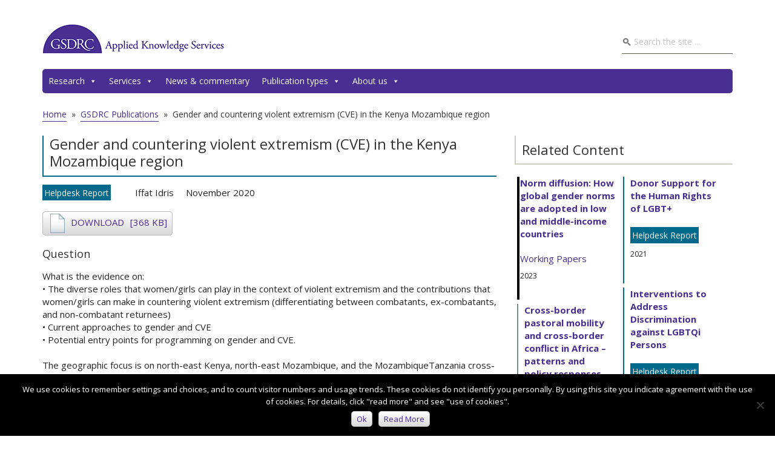

--- FILE ---
content_type: text/html; charset=UTF-8
request_url: https://gsdrc.org/publications/gender-and-countering-violent-extremism-cve-in-the-kenyamozambique-region/
body_size: 19007
content:
<!DOCTYPE html>
<html dir="ltr" lang="en-US" prefix="og: https://ogp.me/ns#">
<head >
<meta charset="UTF-8" />
<meta name="viewport" content="width=device-width, initial-scale=1" />
	<meta http-equiv="X-UA-Compatible" content="IE=edge">
	<title>Gender and countering violent extremism (CVE) in the Kenya Mozambique region - GSDRC</title>
	<style>img:is([sizes="auto" i], [sizes^="auto," i]) { contain-intrinsic-size: 3000px 1500px }</style>
	
		<!-- All in One SEO 4.9.3 - aioseo.com -->
	<meta name="description" content="This evidence synthesis drew on a mixture of academic and grey literature. While the literature on Kenyan women and Al-Shabaab was quite extensive (albeit with gaps, e.g. on returnees), nothing was found on women and Ansar al-Sunnah/violent extremist groups operating in northeastern Mozambique and the Mozambique-Tanzania cross-border region. This report should be read in conjunction" />
	<meta name="robots" content="max-image-preview:large" />
	<link rel="canonical" href="https://gsdrc.org/publications/gender-and-countering-violent-extremism-cve-in-the-kenyamozambique-region/" />
	<meta name="generator" content="All in One SEO (AIOSEO) 4.9.3" />
		<meta property="og:locale" content="en_US" />
		<meta property="og:site_name" content="GSDRC - Governance, social development, conflict and humanitarian knowledge services" />
		<meta property="og:type" content="article" />
		<meta property="og:title" content="Gender and countering violent extremism (CVE) in the Kenya Mozambique region - GSDRC" />
		<meta property="og:description" content="This evidence synthesis drew on a mixture of academic and grey literature. While the literature on Kenyan women and Al-Shabaab was quite extensive (albeit with gaps, e.g. on returnees), nothing was found on women and Ansar al-Sunnah/violent extremist groups operating in northeastern Mozambique and the Mozambique-Tanzania cross-border region. This report should be read in conjunction" />
		<meta property="og:url" content="https://gsdrc.org/publications/gender-and-countering-violent-extremism-cve-in-the-kenyamozambique-region/" />
		<meta property="article:published_time" content="2020-11-06T10:46:56+00:00" />
		<meta property="article:modified_time" content="2020-11-06T10:47:07+00:00" />
		<meta name="twitter:card" content="summary" />
		<meta name="twitter:title" content="Gender and countering violent extremism (CVE) in the Kenya Mozambique region - GSDRC" />
		<meta name="twitter:description" content="This evidence synthesis drew on a mixture of academic and grey literature. While the literature on Kenyan women and Al-Shabaab was quite extensive (albeit with gaps, e.g. on returnees), nothing was found on women and Ansar al-Sunnah/violent extremist groups operating in northeastern Mozambique and the Mozambique-Tanzania cross-border region. This report should be read in conjunction" />
		<script type="application/ld+json" class="aioseo-schema">
			{"@context":"https:\/\/schema.org","@graph":[{"@type":"BreadcrumbList","@id":"https:\/\/gsdrc.org\/publications\/gender-and-countering-violent-extremism-cve-in-the-kenyamozambique-region\/#breadcrumblist","itemListElement":[{"@type":"ListItem","@id":"https:\/\/gsdrc.org#listItem","position":1,"name":"Home","item":"https:\/\/gsdrc.org","nextItem":{"@type":"ListItem","@id":"https:\/\/gsdrc.org\/publications\/#listItem","name":"GSDRC Publications"}},{"@type":"ListItem","@id":"https:\/\/gsdrc.org\/publications\/#listItem","position":2,"name":"GSDRC Publications","item":"https:\/\/gsdrc.org\/publications\/","nextItem":{"@type":"ListItem","@id":"https:\/\/gsdrc.org\/category\/conflict\/#listItem","name":"Conflict"},"previousItem":{"@type":"ListItem","@id":"https:\/\/gsdrc.org#listItem","name":"Home"}},{"@type":"ListItem","@id":"https:\/\/gsdrc.org\/category\/conflict\/#listItem","position":3,"name":"Conflict","item":"https:\/\/gsdrc.org\/category\/conflict\/","nextItem":{"@type":"ListItem","@id":"https:\/\/gsdrc.org\/category\/conflict\/conflict-analysis\/#listItem","name":"Conflict analysis"},"previousItem":{"@type":"ListItem","@id":"https:\/\/gsdrc.org\/publications\/#listItem","name":"GSDRC Publications"}},{"@type":"ListItem","@id":"https:\/\/gsdrc.org\/category\/conflict\/conflict-analysis\/#listItem","position":4,"name":"Conflict analysis","item":"https:\/\/gsdrc.org\/category\/conflict\/conflict-analysis\/","nextItem":{"@type":"ListItem","@id":"https:\/\/gsdrc.org\/category\/conflict\/conflict-analysis\/radicalisation-violent-extremism\/#listItem","name":"Radicalisation &amp; violent extremism"},"previousItem":{"@type":"ListItem","@id":"https:\/\/gsdrc.org\/category\/conflict\/#listItem","name":"Conflict"}},{"@type":"ListItem","@id":"https:\/\/gsdrc.org\/category\/conflict\/conflict-analysis\/radicalisation-violent-extremism\/#listItem","position":5,"name":"Radicalisation &amp; violent extremism","item":"https:\/\/gsdrc.org\/category\/conflict\/conflict-analysis\/radicalisation-violent-extremism\/","nextItem":{"@type":"ListItem","@id":"https:\/\/gsdrc.org\/publications\/gender-and-countering-violent-extremism-cve-in-the-kenyamozambique-region\/#listItem","name":"Gender and countering violent extremism (CVE) in the Kenya Mozambique region"},"previousItem":{"@type":"ListItem","@id":"https:\/\/gsdrc.org\/category\/conflict\/conflict-analysis\/#listItem","name":"Conflict analysis"}},{"@type":"ListItem","@id":"https:\/\/gsdrc.org\/publications\/gender-and-countering-violent-extremism-cve-in-the-kenyamozambique-region\/#listItem","position":6,"name":"Gender and countering violent extremism (CVE) in the Kenya Mozambique region","previousItem":{"@type":"ListItem","@id":"https:\/\/gsdrc.org\/category\/conflict\/conflict-analysis\/radicalisation-violent-extremism\/#listItem","name":"Radicalisation &amp; violent extremism"}}]},{"@type":"Organization","@id":"https:\/\/gsdrc.org\/#organization","name":"GSDRC","description":"Governance, social development, conflict and humanitarian knowledge services","url":"https:\/\/gsdrc.org\/"},{"@type":"WebPage","@id":"https:\/\/gsdrc.org\/publications\/gender-and-countering-violent-extremism-cve-in-the-kenyamozambique-region\/#webpage","url":"https:\/\/gsdrc.org\/publications\/gender-and-countering-violent-extremism-cve-in-the-kenyamozambique-region\/","name":"Gender and countering violent extremism (CVE) in the Kenya Mozambique region - GSDRC","description":"This evidence synthesis drew on a mixture of academic and grey literature. While the literature on Kenyan women and Al-Shabaab was quite extensive (albeit with gaps, e.g. on returnees), nothing was found on women and Ansar al-Sunnah\/violent extremist groups operating in northeastern Mozambique and the Mozambique-Tanzania cross-border region. This report should be read in conjunction","inLanguage":"en-US","isPartOf":{"@id":"https:\/\/gsdrc.org\/#website"},"breadcrumb":{"@id":"https:\/\/gsdrc.org\/publications\/gender-and-countering-violent-extremism-cve-in-the-kenyamozambique-region\/#breadcrumblist"},"datePublished":"2020-11-06T10:46:56+00:00","dateModified":"2020-11-06T10:47:07+00:00"},{"@type":"WebSite","@id":"https:\/\/gsdrc.org\/#website","url":"https:\/\/gsdrc.org\/","name":"GSDRC","description":"Governance, social development, conflict and humanitarian knowledge services","inLanguage":"en-US","publisher":{"@id":"https:\/\/gsdrc.org\/#organization"}}]}
		</script>
		<!-- All in One SEO -->

<link rel='dns-prefetch' href='//fonts.googleapis.com' />
<link rel="alternate" type="application/rss+xml" title="GSDRC &raquo; Feed" href="https://gsdrc.org/feed/" />
		<!-- This site uses the Google Analytics by MonsterInsights plugin v9.11.1 - Using Analytics tracking - https://www.monsterinsights.com/ -->
							<script src="//www.googletagmanager.com/gtag/js?id=G-GCKPF1Q8G7"  data-cfasync="false" data-wpfc-render="false" type="text/javascript" async></script>
			<script data-cfasync="false" data-wpfc-render="false" type="text/javascript">
				var mi_version = '9.11.1';
				var mi_track_user = true;
				var mi_no_track_reason = '';
								var MonsterInsightsDefaultLocations = {"page_location":"https:\/\/gsdrc.org\/publications\/gender-and-countering-violent-extremism-cve-in-the-kenyamozambique-region\/"};
								if ( typeof MonsterInsightsPrivacyGuardFilter === 'function' ) {
					var MonsterInsightsLocations = (typeof MonsterInsightsExcludeQuery === 'object') ? MonsterInsightsPrivacyGuardFilter( MonsterInsightsExcludeQuery ) : MonsterInsightsPrivacyGuardFilter( MonsterInsightsDefaultLocations );
				} else {
					var MonsterInsightsLocations = (typeof MonsterInsightsExcludeQuery === 'object') ? MonsterInsightsExcludeQuery : MonsterInsightsDefaultLocations;
				}

								var disableStrs = [
										'ga-disable-G-GCKPF1Q8G7',
									];

				/* Function to detect opted out users */
				function __gtagTrackerIsOptedOut() {
					for (var index = 0; index < disableStrs.length; index++) {
						if (document.cookie.indexOf(disableStrs[index] + '=true') > -1) {
							return true;
						}
					}

					return false;
				}

				/* Disable tracking if the opt-out cookie exists. */
				if (__gtagTrackerIsOptedOut()) {
					for (var index = 0; index < disableStrs.length; index++) {
						window[disableStrs[index]] = true;
					}
				}

				/* Opt-out function */
				function __gtagTrackerOptout() {
					for (var index = 0; index < disableStrs.length; index++) {
						document.cookie = disableStrs[index] + '=true; expires=Thu, 31 Dec 2099 23:59:59 UTC; path=/';
						window[disableStrs[index]] = true;
					}
				}

				if ('undefined' === typeof gaOptout) {
					function gaOptout() {
						__gtagTrackerOptout();
					}
				}
								window.dataLayer = window.dataLayer || [];

				window.MonsterInsightsDualTracker = {
					helpers: {},
					trackers: {},
				};
				if (mi_track_user) {
					function __gtagDataLayer() {
						dataLayer.push(arguments);
					}

					function __gtagTracker(type, name, parameters) {
						if (!parameters) {
							parameters = {};
						}

						if (parameters.send_to) {
							__gtagDataLayer.apply(null, arguments);
							return;
						}

						if (type === 'event') {
														parameters.send_to = monsterinsights_frontend.v4_id;
							var hookName = name;
							if (typeof parameters['event_category'] !== 'undefined') {
								hookName = parameters['event_category'] + ':' + name;
							}

							if (typeof MonsterInsightsDualTracker.trackers[hookName] !== 'undefined') {
								MonsterInsightsDualTracker.trackers[hookName](parameters);
							} else {
								__gtagDataLayer('event', name, parameters);
							}
							
						} else {
							__gtagDataLayer.apply(null, arguments);
						}
					}

					__gtagTracker('js', new Date());
					__gtagTracker('set', {
						'developer_id.dZGIzZG': true,
											});
					if ( MonsterInsightsLocations.page_location ) {
						__gtagTracker('set', MonsterInsightsLocations);
					}
										__gtagTracker('config', 'G-GCKPF1Q8G7', {"forceSSL":"true","anonymize_ip":"true"} );
										window.gtag = __gtagTracker;										(function () {
						/* https://developers.google.com/analytics/devguides/collection/analyticsjs/ */
						/* ga and __gaTracker compatibility shim. */
						var noopfn = function () {
							return null;
						};
						var newtracker = function () {
							return new Tracker();
						};
						var Tracker = function () {
							return null;
						};
						var p = Tracker.prototype;
						p.get = noopfn;
						p.set = noopfn;
						p.send = function () {
							var args = Array.prototype.slice.call(arguments);
							args.unshift('send');
							__gaTracker.apply(null, args);
						};
						var __gaTracker = function () {
							var len = arguments.length;
							if (len === 0) {
								return;
							}
							var f = arguments[len - 1];
							if (typeof f !== 'object' || f === null || typeof f.hitCallback !== 'function') {
								if ('send' === arguments[0]) {
									var hitConverted, hitObject = false, action;
									if ('event' === arguments[1]) {
										if ('undefined' !== typeof arguments[3]) {
											hitObject = {
												'eventAction': arguments[3],
												'eventCategory': arguments[2],
												'eventLabel': arguments[4],
												'value': arguments[5] ? arguments[5] : 1,
											}
										}
									}
									if ('pageview' === arguments[1]) {
										if ('undefined' !== typeof arguments[2]) {
											hitObject = {
												'eventAction': 'page_view',
												'page_path': arguments[2],
											}
										}
									}
									if (typeof arguments[2] === 'object') {
										hitObject = arguments[2];
									}
									if (typeof arguments[5] === 'object') {
										Object.assign(hitObject, arguments[5]);
									}
									if ('undefined' !== typeof arguments[1].hitType) {
										hitObject = arguments[1];
										if ('pageview' === hitObject.hitType) {
											hitObject.eventAction = 'page_view';
										}
									}
									if (hitObject) {
										action = 'timing' === arguments[1].hitType ? 'timing_complete' : hitObject.eventAction;
										hitConverted = mapArgs(hitObject);
										__gtagTracker('event', action, hitConverted);
									}
								}
								return;
							}

							function mapArgs(args) {
								var arg, hit = {};
								var gaMap = {
									'eventCategory': 'event_category',
									'eventAction': 'event_action',
									'eventLabel': 'event_label',
									'eventValue': 'event_value',
									'nonInteraction': 'non_interaction',
									'timingCategory': 'event_category',
									'timingVar': 'name',
									'timingValue': 'value',
									'timingLabel': 'event_label',
									'page': 'page_path',
									'location': 'page_location',
									'title': 'page_title',
									'referrer' : 'page_referrer',
								};
								for (arg in args) {
																		if (!(!args.hasOwnProperty(arg) || !gaMap.hasOwnProperty(arg))) {
										hit[gaMap[arg]] = args[arg];
									} else {
										hit[arg] = args[arg];
									}
								}
								return hit;
							}

							try {
								f.hitCallback();
							} catch (ex) {
							}
						};
						__gaTracker.create = newtracker;
						__gaTracker.getByName = newtracker;
						__gaTracker.getAll = function () {
							return [];
						};
						__gaTracker.remove = noopfn;
						__gaTracker.loaded = true;
						window['__gaTracker'] = __gaTracker;
					})();
									} else {
										console.log("");
					(function () {
						function __gtagTracker() {
							return null;
						}

						window['__gtagTracker'] = __gtagTracker;
						window['gtag'] = __gtagTracker;
					})();
									}
			</script>
							<!-- / Google Analytics by MonsterInsights -->
		<script type="text/javascript">
/* <![CDATA[ */
window._wpemojiSettings = {"baseUrl":"https:\/\/s.w.org\/images\/core\/emoji\/16.0.1\/72x72\/","ext":".png","svgUrl":"https:\/\/s.w.org\/images\/core\/emoji\/16.0.1\/svg\/","svgExt":".svg","source":{"concatemoji":"https:\/\/gsdrc.org\/wp-includes\/js\/wp-emoji-release.min.js?ver=6.8.3"}};
/*! This file is auto-generated */
!function(s,n){var o,i,e;function c(e){try{var t={supportTests:e,timestamp:(new Date).valueOf()};sessionStorage.setItem(o,JSON.stringify(t))}catch(e){}}function p(e,t,n){e.clearRect(0,0,e.canvas.width,e.canvas.height),e.fillText(t,0,0);var t=new Uint32Array(e.getImageData(0,0,e.canvas.width,e.canvas.height).data),a=(e.clearRect(0,0,e.canvas.width,e.canvas.height),e.fillText(n,0,0),new Uint32Array(e.getImageData(0,0,e.canvas.width,e.canvas.height).data));return t.every(function(e,t){return e===a[t]})}function u(e,t){e.clearRect(0,0,e.canvas.width,e.canvas.height),e.fillText(t,0,0);for(var n=e.getImageData(16,16,1,1),a=0;a<n.data.length;a++)if(0!==n.data[a])return!1;return!0}function f(e,t,n,a){switch(t){case"flag":return n(e,"\ud83c\udff3\ufe0f\u200d\u26a7\ufe0f","\ud83c\udff3\ufe0f\u200b\u26a7\ufe0f")?!1:!n(e,"\ud83c\udde8\ud83c\uddf6","\ud83c\udde8\u200b\ud83c\uddf6")&&!n(e,"\ud83c\udff4\udb40\udc67\udb40\udc62\udb40\udc65\udb40\udc6e\udb40\udc67\udb40\udc7f","\ud83c\udff4\u200b\udb40\udc67\u200b\udb40\udc62\u200b\udb40\udc65\u200b\udb40\udc6e\u200b\udb40\udc67\u200b\udb40\udc7f");case"emoji":return!a(e,"\ud83e\udedf")}return!1}function g(e,t,n,a){var r="undefined"!=typeof WorkerGlobalScope&&self instanceof WorkerGlobalScope?new OffscreenCanvas(300,150):s.createElement("canvas"),o=r.getContext("2d",{willReadFrequently:!0}),i=(o.textBaseline="top",o.font="600 32px Arial",{});return e.forEach(function(e){i[e]=t(o,e,n,a)}),i}function t(e){var t=s.createElement("script");t.src=e,t.defer=!0,s.head.appendChild(t)}"undefined"!=typeof Promise&&(o="wpEmojiSettingsSupports",i=["flag","emoji"],n.supports={everything:!0,everythingExceptFlag:!0},e=new Promise(function(e){s.addEventListener("DOMContentLoaded",e,{once:!0})}),new Promise(function(t){var n=function(){try{var e=JSON.parse(sessionStorage.getItem(o));if("object"==typeof e&&"number"==typeof e.timestamp&&(new Date).valueOf()<e.timestamp+604800&&"object"==typeof e.supportTests)return e.supportTests}catch(e){}return null}();if(!n){if("undefined"!=typeof Worker&&"undefined"!=typeof OffscreenCanvas&&"undefined"!=typeof URL&&URL.createObjectURL&&"undefined"!=typeof Blob)try{var e="postMessage("+g.toString()+"("+[JSON.stringify(i),f.toString(),p.toString(),u.toString()].join(",")+"));",a=new Blob([e],{type:"text/javascript"}),r=new Worker(URL.createObjectURL(a),{name:"wpTestEmojiSupports"});return void(r.onmessage=function(e){c(n=e.data),r.terminate(),t(n)})}catch(e){}c(n=g(i,f,p,u))}t(n)}).then(function(e){for(var t in e)n.supports[t]=e[t],n.supports.everything=n.supports.everything&&n.supports[t],"flag"!==t&&(n.supports.everythingExceptFlag=n.supports.everythingExceptFlag&&n.supports[t]);n.supports.everythingExceptFlag=n.supports.everythingExceptFlag&&!n.supports.flag,n.DOMReady=!1,n.readyCallback=function(){n.DOMReady=!0}}).then(function(){return e}).then(function(){var e;n.supports.everything||(n.readyCallback(),(e=n.source||{}).concatemoji?t(e.concatemoji):e.wpemoji&&e.twemoji&&(t(e.twemoji),t(e.wpemoji)))}))}((window,document),window._wpemojiSettings);
/* ]]> */
</script>
<link rel='stylesheet' id='magazine-pro-theme-css' href='https://gsdrc.org/wp-content/themes/gsdrc/style.css?ver=3.1' type='text/css' media='all' />
<style id='wp-emoji-styles-inline-css' type='text/css'>

	img.wp-smiley, img.emoji {
		display: inline !important;
		border: none !important;
		box-shadow: none !important;
		height: 1em !important;
		width: 1em !important;
		margin: 0 0.07em !important;
		vertical-align: -0.1em !important;
		background: none !important;
		padding: 0 !important;
	}
</style>
<link rel='stylesheet' id='wp-block-library-css' href='https://gsdrc.org/wp-includes/css/dist/block-library/style.min.css?ver=6.8.3' type='text/css' media='all' />
<style id='classic-theme-styles-inline-css' type='text/css'>
/*! This file is auto-generated */
.wp-block-button__link{color:#fff;background-color:#32373c;border-radius:9999px;box-shadow:none;text-decoration:none;padding:calc(.667em + 2px) calc(1.333em + 2px);font-size:1.125em}.wp-block-file__button{background:#32373c;color:#fff;text-decoration:none}
</style>
<link rel='stylesheet' id='aioseo/css/src/vue/standalone/blocks/table-of-contents/global.scss-css' href='https://gsdrc.org/wp-content/plugins/all-in-one-seo-pack/dist/Lite/assets/css/table-of-contents/global.e90f6d47.css?ver=4.9.3' type='text/css' media='all' />
<style id='global-styles-inline-css' type='text/css'>
:root{--wp--preset--aspect-ratio--square: 1;--wp--preset--aspect-ratio--4-3: 4/3;--wp--preset--aspect-ratio--3-4: 3/4;--wp--preset--aspect-ratio--3-2: 3/2;--wp--preset--aspect-ratio--2-3: 2/3;--wp--preset--aspect-ratio--16-9: 16/9;--wp--preset--aspect-ratio--9-16: 9/16;--wp--preset--color--black: #000000;--wp--preset--color--cyan-bluish-gray: #abb8c3;--wp--preset--color--white: #ffffff;--wp--preset--color--pale-pink: #f78da7;--wp--preset--color--vivid-red: #cf2e2e;--wp--preset--color--luminous-vivid-orange: #ff6900;--wp--preset--color--luminous-vivid-amber: #fcb900;--wp--preset--color--light-green-cyan: #7bdcb5;--wp--preset--color--vivid-green-cyan: #00d084;--wp--preset--color--pale-cyan-blue: #8ed1fc;--wp--preset--color--vivid-cyan-blue: #0693e3;--wp--preset--color--vivid-purple: #9b51e0;--wp--preset--gradient--vivid-cyan-blue-to-vivid-purple: linear-gradient(135deg,rgba(6,147,227,1) 0%,rgb(155,81,224) 100%);--wp--preset--gradient--light-green-cyan-to-vivid-green-cyan: linear-gradient(135deg,rgb(122,220,180) 0%,rgb(0,208,130) 100%);--wp--preset--gradient--luminous-vivid-amber-to-luminous-vivid-orange: linear-gradient(135deg,rgba(252,185,0,1) 0%,rgba(255,105,0,1) 100%);--wp--preset--gradient--luminous-vivid-orange-to-vivid-red: linear-gradient(135deg,rgba(255,105,0,1) 0%,rgb(207,46,46) 100%);--wp--preset--gradient--very-light-gray-to-cyan-bluish-gray: linear-gradient(135deg,rgb(238,238,238) 0%,rgb(169,184,195) 100%);--wp--preset--gradient--cool-to-warm-spectrum: linear-gradient(135deg,rgb(74,234,220) 0%,rgb(151,120,209) 20%,rgb(207,42,186) 40%,rgb(238,44,130) 60%,rgb(251,105,98) 80%,rgb(254,248,76) 100%);--wp--preset--gradient--blush-light-purple: linear-gradient(135deg,rgb(255,206,236) 0%,rgb(152,150,240) 100%);--wp--preset--gradient--blush-bordeaux: linear-gradient(135deg,rgb(254,205,165) 0%,rgb(254,45,45) 50%,rgb(107,0,62) 100%);--wp--preset--gradient--luminous-dusk: linear-gradient(135deg,rgb(255,203,112) 0%,rgb(199,81,192) 50%,rgb(65,88,208) 100%);--wp--preset--gradient--pale-ocean: linear-gradient(135deg,rgb(255,245,203) 0%,rgb(182,227,212) 50%,rgb(51,167,181) 100%);--wp--preset--gradient--electric-grass: linear-gradient(135deg,rgb(202,248,128) 0%,rgb(113,206,126) 100%);--wp--preset--gradient--midnight: linear-gradient(135deg,rgb(2,3,129) 0%,rgb(40,116,252) 100%);--wp--preset--font-size--small: 13px;--wp--preset--font-size--medium: 20px;--wp--preset--font-size--large: 36px;--wp--preset--font-size--x-large: 42px;--wp--preset--spacing--20: 0.44rem;--wp--preset--spacing--30: 0.67rem;--wp--preset--spacing--40: 1rem;--wp--preset--spacing--50: 1.5rem;--wp--preset--spacing--60: 2.25rem;--wp--preset--spacing--70: 3.38rem;--wp--preset--spacing--80: 5.06rem;--wp--preset--shadow--natural: 6px 6px 9px rgba(0, 0, 0, 0.2);--wp--preset--shadow--deep: 12px 12px 50px rgba(0, 0, 0, 0.4);--wp--preset--shadow--sharp: 6px 6px 0px rgba(0, 0, 0, 0.2);--wp--preset--shadow--outlined: 6px 6px 0px -3px rgba(255, 255, 255, 1), 6px 6px rgba(0, 0, 0, 1);--wp--preset--shadow--crisp: 6px 6px 0px rgba(0, 0, 0, 1);}:where(.is-layout-flex){gap: 0.5em;}:where(.is-layout-grid){gap: 0.5em;}body .is-layout-flex{display: flex;}.is-layout-flex{flex-wrap: wrap;align-items: center;}.is-layout-flex > :is(*, div){margin: 0;}body .is-layout-grid{display: grid;}.is-layout-grid > :is(*, div){margin: 0;}:where(.wp-block-columns.is-layout-flex){gap: 2em;}:where(.wp-block-columns.is-layout-grid){gap: 2em;}:where(.wp-block-post-template.is-layout-flex){gap: 1.25em;}:where(.wp-block-post-template.is-layout-grid){gap: 1.25em;}.has-black-color{color: var(--wp--preset--color--black) !important;}.has-cyan-bluish-gray-color{color: var(--wp--preset--color--cyan-bluish-gray) !important;}.has-white-color{color: var(--wp--preset--color--white) !important;}.has-pale-pink-color{color: var(--wp--preset--color--pale-pink) !important;}.has-vivid-red-color{color: var(--wp--preset--color--vivid-red) !important;}.has-luminous-vivid-orange-color{color: var(--wp--preset--color--luminous-vivid-orange) !important;}.has-luminous-vivid-amber-color{color: var(--wp--preset--color--luminous-vivid-amber) !important;}.has-light-green-cyan-color{color: var(--wp--preset--color--light-green-cyan) !important;}.has-vivid-green-cyan-color{color: var(--wp--preset--color--vivid-green-cyan) !important;}.has-pale-cyan-blue-color{color: var(--wp--preset--color--pale-cyan-blue) !important;}.has-vivid-cyan-blue-color{color: var(--wp--preset--color--vivid-cyan-blue) !important;}.has-vivid-purple-color{color: var(--wp--preset--color--vivid-purple) !important;}.has-black-background-color{background-color: var(--wp--preset--color--black) !important;}.has-cyan-bluish-gray-background-color{background-color: var(--wp--preset--color--cyan-bluish-gray) !important;}.has-white-background-color{background-color: var(--wp--preset--color--white) !important;}.has-pale-pink-background-color{background-color: var(--wp--preset--color--pale-pink) !important;}.has-vivid-red-background-color{background-color: var(--wp--preset--color--vivid-red) !important;}.has-luminous-vivid-orange-background-color{background-color: var(--wp--preset--color--luminous-vivid-orange) !important;}.has-luminous-vivid-amber-background-color{background-color: var(--wp--preset--color--luminous-vivid-amber) !important;}.has-light-green-cyan-background-color{background-color: var(--wp--preset--color--light-green-cyan) !important;}.has-vivid-green-cyan-background-color{background-color: var(--wp--preset--color--vivid-green-cyan) !important;}.has-pale-cyan-blue-background-color{background-color: var(--wp--preset--color--pale-cyan-blue) !important;}.has-vivid-cyan-blue-background-color{background-color: var(--wp--preset--color--vivid-cyan-blue) !important;}.has-vivid-purple-background-color{background-color: var(--wp--preset--color--vivid-purple) !important;}.has-black-border-color{border-color: var(--wp--preset--color--black) !important;}.has-cyan-bluish-gray-border-color{border-color: var(--wp--preset--color--cyan-bluish-gray) !important;}.has-white-border-color{border-color: var(--wp--preset--color--white) !important;}.has-pale-pink-border-color{border-color: var(--wp--preset--color--pale-pink) !important;}.has-vivid-red-border-color{border-color: var(--wp--preset--color--vivid-red) !important;}.has-luminous-vivid-orange-border-color{border-color: var(--wp--preset--color--luminous-vivid-orange) !important;}.has-luminous-vivid-amber-border-color{border-color: var(--wp--preset--color--luminous-vivid-amber) !important;}.has-light-green-cyan-border-color{border-color: var(--wp--preset--color--light-green-cyan) !important;}.has-vivid-green-cyan-border-color{border-color: var(--wp--preset--color--vivid-green-cyan) !important;}.has-pale-cyan-blue-border-color{border-color: var(--wp--preset--color--pale-cyan-blue) !important;}.has-vivid-cyan-blue-border-color{border-color: var(--wp--preset--color--vivid-cyan-blue) !important;}.has-vivid-purple-border-color{border-color: var(--wp--preset--color--vivid-purple) !important;}.has-vivid-cyan-blue-to-vivid-purple-gradient-background{background: var(--wp--preset--gradient--vivid-cyan-blue-to-vivid-purple) !important;}.has-light-green-cyan-to-vivid-green-cyan-gradient-background{background: var(--wp--preset--gradient--light-green-cyan-to-vivid-green-cyan) !important;}.has-luminous-vivid-amber-to-luminous-vivid-orange-gradient-background{background: var(--wp--preset--gradient--luminous-vivid-amber-to-luminous-vivid-orange) !important;}.has-luminous-vivid-orange-to-vivid-red-gradient-background{background: var(--wp--preset--gradient--luminous-vivid-orange-to-vivid-red) !important;}.has-very-light-gray-to-cyan-bluish-gray-gradient-background{background: var(--wp--preset--gradient--very-light-gray-to-cyan-bluish-gray) !important;}.has-cool-to-warm-spectrum-gradient-background{background: var(--wp--preset--gradient--cool-to-warm-spectrum) !important;}.has-blush-light-purple-gradient-background{background: var(--wp--preset--gradient--blush-light-purple) !important;}.has-blush-bordeaux-gradient-background{background: var(--wp--preset--gradient--blush-bordeaux) !important;}.has-luminous-dusk-gradient-background{background: var(--wp--preset--gradient--luminous-dusk) !important;}.has-pale-ocean-gradient-background{background: var(--wp--preset--gradient--pale-ocean) !important;}.has-electric-grass-gradient-background{background: var(--wp--preset--gradient--electric-grass) !important;}.has-midnight-gradient-background{background: var(--wp--preset--gradient--midnight) !important;}.has-small-font-size{font-size: var(--wp--preset--font-size--small) !important;}.has-medium-font-size{font-size: var(--wp--preset--font-size--medium) !important;}.has-large-font-size{font-size: var(--wp--preset--font-size--large) !important;}.has-x-large-font-size{font-size: var(--wp--preset--font-size--x-large) !important;}
:where(.wp-block-post-template.is-layout-flex){gap: 1.25em;}:where(.wp-block-post-template.is-layout-grid){gap: 1.25em;}
:where(.wp-block-columns.is-layout-flex){gap: 2em;}:where(.wp-block-columns.is-layout-grid){gap: 2em;}
:root :where(.wp-block-pullquote){font-size: 1.5em;line-height: 1.6;}
</style>
<link rel='stylesheet' id='contact-form-7-css' href='https://gsdrc.org/wp-content/plugins/contact-form-7/includes/css/styles.css?ver=6.1.4' type='text/css' media='all' />
<link rel='stylesheet' id='cookie-notice-front-css' href='https://gsdrc.org/wp-content/plugins/cookie-notice/css/front.min.css?ver=2.5.11' type='text/css' media='all' />
<link rel='stylesheet' id='megamenu-css' href='https://gsdrc.org/wp-content/uploads/maxmegamenu/style.css?ver=f1ec1c' type='text/css' media='all' />
<link rel='stylesheet' id='dashicons-css' href='https://gsdrc.org/wp-includes/css/dashicons.min.css?ver=6.8.3' type='text/css' media='all' />
<link rel='stylesheet' id='google-fonts-css' href='//fonts.googleapis.com/css?family=Montserrat%3A400%2C700%7CRaleway%3A400%2C500%2C900%7COpen+Sans%3A400italic%2C400%2C700&#038;ver=3.1' type='text/css' media='all' />
<script type="text/javascript" src="https://gsdrc.org/wp-content/plugins/google-analytics-for-wordpress/assets/js/frontend-gtag.min.js?ver=9.11.1" id="monsterinsights-frontend-script-js" async="async" data-wp-strategy="async"></script>
<script data-cfasync="false" data-wpfc-render="false" type="text/javascript" id='monsterinsights-frontend-script-js-extra'>/* <![CDATA[ */
var monsterinsights_frontend = {"js_events_tracking":"true","download_extensions":"doc,pdf,ppt,zip,xls,docx,pptx,xlsx","inbound_paths":"[]","home_url":"https:\/\/gsdrc.org","hash_tracking":"false","v4_id":"G-GCKPF1Q8G7"};/* ]]> */
</script>
<script type="text/javascript" id="cookie-notice-front-js-before">
/* <![CDATA[ */
var cnArgs = {"ajaxUrl":"https:\/\/gsdrc.org\/wp-admin\/admin-ajax.php","nonce":"60c3e2ed6c","hideEffect":"fade","position":"bottom","onScroll":false,"onScrollOffset":100,"onClick":false,"cookieName":"cookie_notice_accepted","cookieTime":2147483647,"cookieTimeRejected":2592000,"globalCookie":false,"redirection":false,"cache":false,"revokeCookies":false,"revokeCookiesOpt":"automatic"};
/* ]]> */
</script>
<script type="text/javascript" src="https://gsdrc.org/wp-content/plugins/cookie-notice/js/front.min.js?ver=2.5.11" id="cookie-notice-front-js"></script>
<script type="text/javascript" src="https://gsdrc.org/wp-includes/js/jquery/jquery.min.js?ver=3.7.1" id="jquery-core-js"></script>
<script type="text/javascript" src="https://gsdrc.org/wp-includes/js/jquery/jquery-migrate.min.js?ver=3.4.1" id="jquery-migrate-js"></script>
<script type="text/javascript" id="equal-height-columns-js-extra">
/* <![CDATA[ */
var equalHeightColumnElements = {"element-groups":{"1":{"selector":".project-boxes .project-box.one-fourth","breakpoint":768}}};
/* ]]> */
</script>
<script type="text/javascript" src="https://gsdrc.org/wp-content/plugins/equal-height-columns.disabled/public/js/equal-height-columns-public.js?ver=1.2.1" id="equal-height-columns-js"></script>
<script type="text/javascript" src="https://gsdrc.org/wp-content/themes/gsdrc/js/entry-date.js?ver=1.0.0" id="magazine-entry-date-js"></script>
<script type="text/javascript" src="https://gsdrc.org/wp-content/themes/gsdrc/js/responsive-menu.js?ver=1.0.0" id="magazine-responsive-menu-js"></script>
<script type="text/javascript" src="https://gsdrc.org/wp-content/themes/gsdrc/js/pagination-fix.js?ver=1.0.0" id="pagination-fix-js"></script>
<script type="text/javascript" src="https://gsdrc.org/wp-content/themes/gsdrc/js/jquery.treeview/jquery.treeview.js?ver=1.0.0" id="treeview-js"></script>
<link rel="https://api.w.org/" href="https://gsdrc.org/wp-json/" /><link rel="EditURI" type="application/rsd+xml" title="RSD" href="https://gsdrc.org/xmlrpc.php?rsd" />
<meta name="generator" content="WordPress 6.8.3" />
<link rel='shortlink' href='https://gsdrc.org/?p=69400' />
<link rel="alternate" title="oEmbed (JSON)" type="application/json+oembed" href="https://gsdrc.org/wp-json/oembed/1.0/embed?url=https%3A%2F%2Fgsdrc.org%2Fpublications%2Fgender-and-countering-violent-extremism-cve-in-the-kenyamozambique-region%2F" />
<link rel="alternate" title="oEmbed (XML)" type="text/xml+oembed" href="https://gsdrc.org/wp-json/oembed/1.0/embed?url=https%3A%2F%2Fgsdrc.org%2Fpublications%2Fgender-and-countering-violent-extremism-cve-in-the-kenyamozambique-region%2F&#038;format=xml" />
<link rel="icon" href="https://gsdrc.org/wp-content/themes/gsdrc/images/favicon.ico" />
<style type="text/css">/** Mega Menu CSS: fs **/</style>
</head>
<body class="wp-singular publications-template-default single single-publications postid-69400 wp-theme-genesis wp-child-theme-gsdrc cookies-not-set mega-menu-secondary custom-header content-sidebar genesis-breadcrumbs-visible genesis-footer-widgets-visible" itemscope itemtype="https://schema.org/WebPage"><div class="site-container"><header class="site-header" itemscope itemtype="https://schema.org/WPHeader"><div class="wrap"><div class="title-area"><p class="site-title" itemprop="headline"><a href="https://gsdrc.org/">GSDRC</a></p><p class="site-description" itemprop="description">Governance, social development, conflict and humanitarian knowledge services</p></div><div class="widget-area header-widget-area"><section id="search-6" class="widget widget_search"><div class="widget-wrap"><form class="search-form" method="get" action="https://gsdrc.org/" role="search" itemprop="potentialAction" itemscope itemtype="https://schema.org/SearchAction"><input class="search-form-input" type="search" name="s" id="searchform-1" placeholder="Search the site ..." itemprop="query-input"><input class="search-form-submit" type="submit" value="Search"><meta content="https://gsdrc.org/?s={s}" itemprop="target"></form></div></section>
</div></div></header><nav class="nav-secondary" aria-label="Secondary" itemscope itemtype="https://schema.org/SiteNavigationElement"><div class="wrap"><div id="mega-menu-wrap-secondary" class="mega-menu-wrap"><div class="mega-menu-toggle"><div class="mega-toggle-blocks-left"></div><div class="mega-toggle-blocks-center"></div><div class="mega-toggle-blocks-right"><div class='mega-toggle-block mega-menu-toggle-animated-block mega-toggle-block-0' id='mega-toggle-block-0'><button aria-label="Toggle Menu" class="mega-toggle-animated mega-toggle-animated-slider" type="button" aria-expanded="false">
                  <span class="mega-toggle-animated-box">
                    <span class="mega-toggle-animated-inner"></span>
                  </span>
                </button></div></div></div><ul id="mega-menu-secondary" class="mega-menu max-mega-menu mega-menu-horizontal mega-no-js" data-event="hover_intent" data-effect="disabled" data-effect-speed="200" data-effect-mobile="slide" data-effect-speed-mobile="200" data-mobile-force-width="false" data-second-click="go" data-document-click="collapse" data-vertical-behaviour="standard" data-breakpoint="768" data-unbind="true" data-mobile-state="collapse_all" data-mobile-direction="vertical" data-hover-intent-timeout="300" data-hover-intent-interval="100"><li class="mega-menu-item mega-menu-item-type-post_type mega-menu-item-object-page mega-menu-item-has-children mega-align-bottom-left mega-menu-flyout mega-menu-item-70215" id="mega-menu-item-70215"><a class="mega-menu-link" href="https://gsdrc.org/research/" aria-expanded="false" tabindex="0">Research<span class="mega-indicator" aria-hidden="true"></span></a>
<ul class="mega-sub-menu">
<li class="mega-menu-item mega-menu-item-type-taxonomy mega-menu-item-object-category mega-current-publications-ancestor mega-menu-item-has-children mega-menu-item-70151" id="mega-menu-item-70151"><a class="mega-menu-link" href="https://gsdrc.org/category/governance/" aria-expanded="false">Governance<span class="mega-indicator" aria-hidden="true"></span></a>
	<ul class="mega-sub-menu">
<li class="mega-menu-item mega-menu-item-type-taxonomy mega-menu-item-object-category mega-menu-item-70152" id="mega-menu-item-70152"><a class="mega-menu-link" href="https://gsdrc.org/category/governance/democracy-elections/">Democracy &amp; elections</a></li><li class="mega-menu-item mega-menu-item-type-taxonomy mega-menu-item-object-category mega-menu-item-70153" id="mega-menu-item-70153"><a class="mega-menu-link" href="https://gsdrc.org/category/governance/public-sector-management/">Public sector management</a></li><li class="mega-menu-item mega-menu-item-type-taxonomy mega-menu-item-object-category mega-current-publications-ancestor mega-current-menu-parent mega-current-publications-parent mega-menu-item-70154" id="mega-menu-item-70154"><a class="mega-menu-link" href="https://gsdrc.org/category/governance/security-justice/">Security &amp; justice</a></li><li class="mega-menu-item mega-menu-item-type-taxonomy mega-menu-item-object-category mega-menu-item-70155" id="mega-menu-item-70155"><a class="mega-menu-link" href="https://gsdrc.org/category/governance/service-delivery/">Service delivery</a></li><li class="mega-menu-item mega-menu-item-type-taxonomy mega-menu-item-object-category mega-menu-item-70156" id="mega-menu-item-70156"><a class="mega-menu-link" href="https://gsdrc.org/category/governance/state-society-relations/">State-society relations</a></li><li class="mega-menu-item mega-menu-item-type-taxonomy mega-menu-item-object-category mega-menu-item-70157" id="mega-menu-item-70157"><a class="mega-menu-link" href="https://gsdrc.org/category/governance/supporting-economic-development/">Supporting economic development</a></li>	</ul>
</li><li class="mega-menu-item mega-menu-item-type-taxonomy mega-menu-item-object-category mega-current-publications-ancestor mega-menu-item-has-children mega-menu-item-70158" id="mega-menu-item-70158"><a class="mega-menu-link" href="https://gsdrc.org/category/social-development/" aria-expanded="false">Social Development<span class="mega-indicator" aria-hidden="true"></span></a>
	<ul class="mega-sub-menu">
<li class="mega-menu-item mega-menu-item-type-taxonomy mega-menu-item-object-category mega-current-publications-ancestor mega-current-menu-parent mega-current-publications-parent mega-menu-item-70160" id="mega-menu-item-70160"><a class="mega-menu-link" href="https://gsdrc.org/category/social-development/gender/">Gender</a></li><li class="mega-menu-item mega-menu-item-type-taxonomy mega-menu-item-object-category mega-menu-item-70161" id="mega-menu-item-70161"><a class="mega-menu-link" href="https://gsdrc.org/category/social-development/inequalities-exclusion/">Inequalities &amp; exclusion</a></li><li class="mega-menu-item mega-menu-item-type-taxonomy mega-menu-item-object-category mega-menu-item-70162" id="mega-menu-item-70162"><a class="mega-menu-link" href="https://gsdrc.org/category/social-development/poverty-wellbeing/">Poverty &amp; wellbeing</a></li><li class="mega-menu-item mega-menu-item-type-taxonomy mega-menu-item-object-category mega-menu-item-70159" id="mega-menu-item-70159"><a class="mega-menu-link" href="https://gsdrc.org/category/social-development/social-protection/">Social protection</a></li>	</ul>
</li><li class="mega-menu-item mega-menu-item-type-taxonomy mega-menu-item-object-category mega-current-publications-ancestor mega-menu-item-has-children mega-menu-item-70169" id="mega-menu-item-70169"><a class="mega-menu-link" href="https://gsdrc.org/category/conflict/" aria-expanded="false">Conflict<span class="mega-indicator" aria-hidden="true"></span></a>
	<ul class="mega-sub-menu">
<li class="mega-menu-item mega-menu-item-type-taxonomy mega-menu-item-object-category mega-current-publications-ancestor mega-menu-item-70170" id="mega-menu-item-70170"><a class="mega-menu-link" href="https://gsdrc.org/category/conflict/conflict-analysis/">Conflict analysis</a></li><li class="mega-menu-item mega-menu-item-type-taxonomy mega-menu-item-object-category mega-current-publications-ancestor mega-current-menu-parent mega-current-publications-parent mega-menu-item-70171" id="mega-menu-item-70171"><a class="mega-menu-link" href="https://gsdrc.org/category/conflict/conflict-prevention/">Conflict prevention</a></li><li class="mega-menu-item mega-menu-item-type-taxonomy mega-menu-item-object-category mega-menu-item-70172" id="mega-menu-item-70172"><a class="mega-menu-link" href="https://gsdrc.org/category/conflict/conflict-response/">Conflict response</a></li><li class="mega-menu-item mega-menu-item-type-taxonomy mega-menu-item-object-category mega-menu-item-70173" id="mega-menu-item-70173"><a class="mega-menu-link" href="https://gsdrc.org/category/conflict/conflict-sensitivity/">Conflict sensitivity</a></li><li class="mega-menu-item mega-menu-item-type-taxonomy mega-menu-item-object-category mega-menu-item-70174" id="mega-menu-item-70174"><a class="mega-menu-link" href="https://gsdrc.org/category/conflict/impacts-of-conflict/">Impacts of conflict</a></li><li class="mega-menu-item mega-menu-item-type-taxonomy mega-menu-item-object-category mega-menu-item-70175" id="mega-menu-item-70175"><a class="mega-menu-link" href="https://gsdrc.org/category/conflict/peacebuilding/">Peacebuilding</a></li>	</ul>
</li><li class="mega-menu-item mega-menu-item-type-taxonomy mega-menu-item-object-category mega-menu-item-has-children mega-menu-item-70164" id="mega-menu-item-70164"><a class="mega-menu-link" href="https://gsdrc.org/category/humanitarian-issues/" aria-expanded="false">Humanitarian Issues<span class="mega-indicator" aria-hidden="true"></span></a>
	<ul class="mega-sub-menu">
<li class="mega-menu-item mega-menu-item-type-taxonomy mega-menu-item-object-category mega-menu-item-70163" id="mega-menu-item-70163"><a class="mega-menu-link" href="https://gsdrc.org/category/humanitarian-issues/humanitarian-financing/">Humanitarian financing</a></li><li class="mega-menu-item mega-menu-item-type-taxonomy mega-menu-item-object-category mega-menu-item-70165" id="mega-menu-item-70165"><a class="mega-menu-link" href="https://gsdrc.org/category/humanitarian-issues/humanitarian-response/">Humanitarian response</a></li><li class="mega-menu-item mega-menu-item-type-taxonomy mega-menu-item-object-category mega-menu-item-70166" id="mega-menu-item-70166"><a class="mega-menu-link" href="https://gsdrc.org/category/humanitarian-issues/recovery-reconstruction/">Recovery &amp; reconstruction</a></li><li class="mega-menu-item mega-menu-item-type-taxonomy mega-menu-item-object-category mega-menu-item-70167" id="mega-menu-item-70167"><a class="mega-menu-link" href="https://gsdrc.org/category/humanitarian-issues/refugeesidps/">Refugees/IDPs</a></li><li class="mega-menu-item mega-menu-item-type-taxonomy mega-menu-item-object-category mega-menu-item-70168" id="mega-menu-item-70168"><a class="mega-menu-link" href="https://gsdrc.org/category/humanitarian-issues/risk-resilience/">Risk &amp; resilience</a></li>	</ul>
</li><li class="mega-menu-item mega-menu-item-type-taxonomy mega-menu-item-object-category mega-menu-item-has-children mega-menu-item-70176" id="mega-menu-item-70176"><a class="mega-menu-link" href="https://gsdrc.org/category/development-pressures/" aria-expanded="false">Development Pressures<span class="mega-indicator" aria-hidden="true"></span></a>
	<ul class="mega-sub-menu">
<li class="mega-menu-item mega-menu-item-type-taxonomy mega-menu-item-object-category mega-menu-item-70177" id="mega-menu-item-70177"><a class="mega-menu-link" href="https://gsdrc.org/category/development-pressures/climate-change/">Climate change</a></li><li class="mega-menu-item mega-menu-item-type-taxonomy mega-menu-item-object-category mega-menu-item-70178" id="mega-menu-item-70178"><a class="mega-menu-link" href="https://gsdrc.org/category/development-pressures/food-security/">Food security</a></li><li class="mega-menu-item mega-menu-item-type-taxonomy mega-menu-item-object-category mega-menu-item-70179" id="mega-menu-item-70179"><a class="mega-menu-link" href="https://gsdrc.org/category/development-pressures/fragility/">Fragility</a></li><li class="mega-menu-item mega-menu-item-type-taxonomy mega-menu-item-object-category mega-menu-item-70180" id="mega-menu-item-70180"><a class="mega-menu-link" href="https://gsdrc.org/category/development-pressures/migration-diaspora/">Migration &amp; diaspora</a></li><li class="mega-menu-item mega-menu-item-type-taxonomy mega-menu-item-object-category mega-menu-item-70181" id="mega-menu-item-70181"><a class="mega-menu-link" href="https://gsdrc.org/category/development-pressures/population-growth/">Population growth</a></li><li class="mega-menu-item mega-menu-item-type-taxonomy mega-menu-item-object-category mega-menu-item-70182" id="mega-menu-item-70182"><a class="mega-menu-link" href="https://gsdrc.org/category/development-pressures/urbanisation/">Urbanisation</a></li>	</ul>
</li><li class="mega-menu-item mega-menu-item-type-taxonomy mega-menu-item-object-category mega-menu-item-has-children mega-menu-item-70183" id="mega-menu-item-70183"><a class="mega-menu-link" href="https://gsdrc.org/category/approaches/" aria-expanded="false">Approaches<span class="mega-indicator" aria-hidden="true"></span></a>
	<ul class="mega-sub-menu">
<li class="mega-menu-item mega-menu-item-type-taxonomy mega-menu-item-object-category mega-menu-item-70186" id="mega-menu-item-70186"><a class="mega-menu-link" href="https://gsdrc.org/category/approaches/complexity-systems-thinking/">Complexity &amp; systems thinking</a></li><li class="mega-menu-item mega-menu-item-type-taxonomy mega-menu-item-object-category mega-menu-item-70187" id="mega-menu-item-70187"><a class="mega-menu-link" href="https://gsdrc.org/category/approaches/institutions-social-norms/">Institutions &amp; social norms</a></li><li class="mega-menu-item mega-menu-item-type-taxonomy mega-menu-item-object-category mega-menu-item-70188" id="mega-menu-item-70188"><a class="mega-menu-link" href="https://gsdrc.org/category/approaches/theories-of-change/">Theories of change</a></li><li class="mega-menu-item mega-menu-item-type-taxonomy mega-menu-item-object-category mega-menu-item-70184" id="mega-menu-item-70184"><a class="mega-menu-link" href="https://gsdrc.org/category/approaches/results-based-approaches/">Results-based approaches</a></li><li class="mega-menu-item mega-menu-item-type-taxonomy mega-menu-item-object-category mega-menu-item-70185" id="mega-menu-item-70185"><a class="mega-menu-link" href="https://gsdrc.org/category/approaches/rights-based-approaches/">Rights-based approaches</a></li><li class="mega-menu-item mega-menu-item-type-taxonomy mega-menu-item-object-category mega-menu-item-70189" id="mega-menu-item-70189"><a class="mega-menu-link" href="https://gsdrc.org/category/approaches/pea-thinking-working-politically/">Thinking & working politically</a></li>	</ul>
</li><li class="mega-menu-item mega-menu-item-type-taxonomy mega-menu-item-object-category mega-menu-item-has-children mega-menu-item-70190" id="mega-menu-item-70190"><a class="mega-menu-link" href="https://gsdrc.org/category/aid-instruments/" aria-expanded="false">Aid Instruments<span class="mega-indicator" aria-hidden="true"></span></a>
	<ul class="mega-sub-menu">
<li class="mega-menu-item mega-menu-item-type-taxonomy mega-menu-item-object-category mega-menu-item-70192" id="mega-menu-item-70192"><a class="mega-menu-link" href="https://gsdrc.org/category/aid-instruments/budget-support-swaps/">Budget support &amp; SWAps</a></li><li class="mega-menu-item mega-menu-item-type-taxonomy mega-menu-item-object-category mega-menu-item-70193" id="mega-menu-item-70193"><a class="mega-menu-link" href="https://gsdrc.org/category/aid-instruments/capacity-building/">Capacity building</a></li><li class="mega-menu-item mega-menu-item-type-taxonomy mega-menu-item-object-category mega-menu-item-70194" id="mega-menu-item-70194"><a class="mega-menu-link" href="https://gsdrc.org/category/aid-instruments/civil-society-partnerships/">Civil society partnerships</a></li><li class="mega-menu-item mega-menu-item-type-taxonomy mega-menu-item-object-category mega-menu-item-70191" id="mega-menu-item-70191"><a class="mega-menu-link" href="https://gsdrc.org/category/aid-instruments/multilateral-aid/">Multilateral aid</a></li><li class="mega-menu-item mega-menu-item-type-taxonomy mega-menu-item-object-category mega-menu-item-70195" id="mega-menu-item-70195"><a class="mega-menu-link" href="https://gsdrc.org/category/aid-instruments/private-sector-partnerships/">Private sector partnerships</a></li><li class="mega-menu-item mega-menu-item-type-taxonomy mega-menu-item-object-category mega-menu-item-70196" id="mega-menu-item-70196"><a class="mega-menu-link" href="https://gsdrc.org/category/aid-instruments/technical-assistance/">Technical assistance</a></li>	</ul>
</li><li class="mega-menu-item mega-menu-item-type-taxonomy mega-menu-item-object-category mega-menu-item-has-children mega-menu-item-70197" id="mega-menu-item-70197"><a class="mega-menu-link" href="https://gsdrc.org/category/monitoring-and-evaluation/" aria-expanded="false">Monitoring and evaluation<span class="mega-indicator" aria-hidden="true"></span></a>
	<ul class="mega-sub-menu">
<li class="mega-menu-item mega-menu-item-type-taxonomy mega-menu-item-object-category mega-menu-item-70198" id="mega-menu-item-70198"><a class="mega-menu-link" href="https://gsdrc.org/category/monitoring-and-evaluation/indicators/">Indicators</a></li><li class="mega-menu-item mega-menu-item-type-taxonomy mega-menu-item-object-category mega-menu-item-70199" id="mega-menu-item-70199"><a class="mega-menu-link" href="https://gsdrc.org/category/monitoring-and-evaluation/learning/">Learning</a></li><li class="mega-menu-item mega-menu-item-type-taxonomy mega-menu-item-object-category mega-menu-item-70200" id="mega-menu-item-70200"><a class="mega-menu-link" href="https://gsdrc.org/category/monitoring-and-evaluation/approaches-to-evaluation/">M&amp;E approaches</a></li>	</ul>
</li></ul>
</li><li class="mega-menu-item mega-menu-item-type-post_type mega-menu-item-object-page mega-menu-item-has-children mega-align-bottom-left mega-menu-flyout mega-menu-item-70148" id="mega-menu-item-70148"><a class="mega-menu-link" href="https://gsdrc.org/services/" aria-expanded="false" tabindex="0">Services<span class="mega-indicator" aria-hidden="true"></span></a>
<ul class="mega-sub-menu">
<li class="mega-menu-item mega-menu-item-type-post_type mega-menu-item-object-page mega-menu-item-70150" id="mega-menu-item-70150"><a class="mega-menu-link" href="https://gsdrc.org/services/research-helpdesk/">Research Helpdesk</a></li><li class="mega-menu-item mega-menu-item-type-post_type mega-menu-item-object-page mega-menu-item-70149" id="mega-menu-item-70149"><a class="mega-menu-link" href="https://gsdrc.org/services/professional-development/">Professional development</a></li></ul>
</li><li class="mega-menu-item mega-menu-item-type-taxonomy mega-menu-item-object-category mega-align-bottom-left mega-menu-flyout mega-menu-item-70204" id="mega-menu-item-70204"><a class="mega-menu-link" href="https://gsdrc.org/category/newscommentaries/" tabindex="0">News &amp; commentary</a></li><li class="mega-menu-item mega-menu-item-type-post_type mega-menu-item-object-page mega-menu-item-has-children mega-align-bottom-left mega-menu-flyout mega-menu-item-70212" id="mega-menu-item-70212"><a class="mega-menu-link" href="https://gsdrc.org/publication-types/" aria-expanded="false" tabindex="0">Publication types<span class="mega-indicator" aria-hidden="true"></span></a>
<ul class="mega-sub-menu">
<li class="mega-menu-item mega-menu-item-type-custom mega-menu-item-object-custom mega-menu-item-70205" id="mega-menu-item-70205"><a class="mega-menu-link" href="/gsdrc_pub_type/helpdesk/">Helpdesk reports</a></li><li class="mega-menu-item mega-menu-item-type-custom mega-menu-item-object-custom mega-menu-item-70206" id="mega-menu-item-70206"><a class="mega-menu-link" href="/gsdrc_pub_type/topic-guide">Topic guides</a></li><li class="mega-menu-item mega-menu-item-type-custom mega-menu-item-object-custom mega-menu-item-70207" id="mega-menu-item-70207"><a class="mega-menu-link" href="/gsdrc_pub_type/conflict-analyses">Conflict analyses</a></li><li class="mega-menu-item mega-menu-item-type-custom mega-menu-item-object-custom mega-menu-item-70208" id="mega-menu-item-70208"><a class="mega-menu-link" href="/gsdrc_pub_type/literature-reviews">Literature reviews</a></li><li class="mega-menu-item mega-menu-item-type-custom mega-menu-item-object-custom mega-menu-item-70210" id="mega-menu-item-70210"><a class="mega-menu-link" href="/prof_dev_cat/reading-pack/">Professional development packs</a></li><li class="mega-menu-item mega-menu-item-type-taxonomy mega-menu-item-object-gsdrc_pub_type mega-menu-item-70338" id="mega-menu-item-70338"><a class="mega-menu-link" href="https://gsdrc.org/gsdrc_pub_type/working-papers/">Working Papers</a></li><li class="mega-menu-item mega-menu-item-type-custom mega-menu-item-object-custom mega-menu-item-70209" id="mega-menu-item-70209"><a class="mega-menu-link" href="/prof_dev_cat/webinar">Webinars</a></li><li class="mega-menu-item mega-menu-item-type-custom mega-menu-item-object-custom mega-menu-item-70211" id="mega-menu-item-70211"><a class="mega-menu-link" href="/prof_dev_cat/covid-19-evidence-summary">Covid-19 evidence summaries</a></li></ul>
</li><li class="mega-menu-item mega-menu-item-type-post_type mega-menu-item-object-page mega-menu-item-has-children mega-align-bottom-left mega-menu-flyout mega-menu-item-70140" id="mega-menu-item-70140"><a class="mega-menu-link" href="https://gsdrc.org/aboutus/" aria-expanded="false" tabindex="0">About us<span class="mega-indicator" aria-hidden="true"></span></a>
<ul class="mega-sub-menu">
<li class="mega-menu-item mega-menu-item-type-post_type mega-menu-item-object-page mega-menu-item-70141" id="mega-menu-item-70141"><a class="mega-menu-link" href="https://gsdrc.org/aboutus/staff-profiles/">Staff profiles</a></li><li class="mega-menu-item mega-menu-item-type-post_type mega-menu-item-object-page mega-menu-item-70142" id="mega-menu-item-70142"><a class="mega-menu-link" href="https://gsdrc.org/aboutus/international-partnerships/">International partnerships</a></li><li class="mega-menu-item mega-menu-item-type-post_type mega-menu-item-object-page mega-menu-item-70143" id="mega-menu-item-70143"><a class="mega-menu-link" href="https://gsdrc.org/aboutus/privacy-policy/">Privacy policy</a></li><li class="mega-menu-item mega-menu-item-type-post_type mega-menu-item-object-page mega-menu-item-70144" id="mega-menu-item-70144"><a class="mega-menu-link" href="https://gsdrc.org/aboutus/disclaimer/">Terms and conditions</a></li><li class="mega-menu-item mega-menu-item-type-post_type mega-menu-item-object-page mega-menu-item-70145" id="mega-menu-item-70145"><a class="mega-menu-link" href="https://gsdrc.org/aboutus/contact-us/">Contact Us</a></li></ul>
</li></ul></div></div></nav><div class="site-inner"><div class="breadcrumb" itemprop="breadcrumb" itemscope itemtype="https://schema.org/BreadcrumbList"><span class="breadcrumb-link-wrap" itemprop="itemListElement" itemscope itemtype="https://schema.org/ListItem"><a class="breadcrumb-link" href="https://gsdrc.org/" itemprop="item"><span class="breadcrumb-link-text-wrap" itemprop="name">Home</span></a><meta itemprop="position" content="1"></span><span class="seperator">&raquo;</span><span class="breadcrumb-link-wrap" itemprop="itemListElement" itemscope itemtype="https://schema.org/ListItem"><a class="breadcrumb-link" href="https://gsdrc.org/publications/" itemprop="item"><span class="breadcrumb-link-text-wrap" itemprop="name">GSDRC Publications</span></a><meta itemprop="position" content="2"></span><span class="seperator">&raquo;</span>Gender and countering violent extremism (CVE) in the Kenya Mozambique region</div><div class="content-sidebar-wrap"><main class="content facetwp-template"><article class="post-69400 publications type-publications status-publish category-conflict-prevention category-gender category-radicalisation-violent-extremism category-security-justice tag-k4d country_focus-kenya country_focus-mozambique region-eastern-africa region-southern-africa gsdrc_pub_type-helpdesk gsdrc_author-iffat-idris req_agency-fcdo entry" aria-label="Gender and countering violent extremism (CVE) in the Kenya Mozambique region" itemscope itemtype="https://schema.org/CreativeWork"><header class="entry-header"><h1 class="entry-title" itemprop="headline">Gender and countering violent extremism (CVE) in the Kenya Mozambique region</h1>
<div class="pub-meta singles"><div class="pub-type helpdesk-report"><a href="/gsdrc_pub_type/helpdesk/" title="See more Helpdesk Report items">Helpdesk Report</a></div><div class="authors"><ul class="gsdrc_author"><li><a href="https://gsdrc.org/gsdrc_author/iffat-idris/" rel="tag">Iffat Idris</a></li></ul></div><div class="date">November 2020</div></div></header><a class="download" href="https://opendocs.ids.ac.uk/opendocs/bitstream/handle/20.500.12413/15753/892%20_Gender_and_CVE_in_the_Kenya_Mozambique_Region.pdf?sequence=1&isAllowed=y" target="_blank" onClick="__gaTracker('send', 'event', 'downloads', 'https://opendocs.ids.ac.uk/opendocs/bitstream/handle/20.500.12413/15753/892%20_Gender_and_CVE_in_the_Kenya_Mozambique_Region.pdf?sequence=1&isAllowed=y', 'publications');"><button class="download"><img src="https://gsdrc.org/wp-content/themes/gsdrc/images/_blank.png" alt="file type icon" class="filetypeicon" /><span class="download-text">DOWNLOAD</span><span class="size"> [368 KB]</span></button></a><h3>Question</h3><div class="helpdesk-question">What is the evidence on:<br />
• The diverse roles that women/girls can play in the context of violent extremism and the contributions that women/girls can make in countering violent extremism (differentiating between combatants, ex-combatants, and non-combatant returnees)<br />
• Current approaches to gender and CVE<br />
• Potential entry points for programming on gender and CVE.<br />
<br />
The geographic focus is on north-east Kenya, north-east Mozambique, and the MozambiqueTanzania cross-border region.</div><h3>Summary</h3><div class="entry-content" itemprop="text"><p>This evidence synthesis drew on a mixture of academic and grey literature. While the literature on Kenyan women and Al-Shabaab was quite extensive (albeit with gaps, e.g. on returnees), nothing was found on women and Ansar al-Sunnah/violent extremist groups operating in northeastern Mozambique and the Mozambique-Tanzania cross-border region. This report should be read in conjunction with two earlier reviews of gender and CVE (Idris &amp; Abdelaziz, 2017; Idris, 2019). This report builds on those &#8211; focusing on the literature on gender and CVE published since then, and on recent guidance on CVE programming – rather than reproducing their findings.</p>
<p>This report covers three main themes: the role of women in violent extremism and in CVE (drawing on global evidence); Kenyan women’s involvement in Al-Shabaab and approaches to CVE and gender in that country; and recommendations/guidance for gender and CVE programming. Key findings for each are as follows:</p>
<p><strong>Role of women in violent extremism and CVE</strong></p>
<ul>
<li><span style="text-decoration: underline;">Women and girls can play diverse roles in relation to violent extremism</span>: as a victim, perpetrators, and supporting roles (– including radicalization and recruitment to the group, mobilising funds<br />
and carrying out financial transactions, transporting weapons/goods, medical treatment,<br />
domestic chores, producing children (future generations) for the group)</li>
<li><span style="text-decoration: underline;">There is gender differentiation in factors driving support for violent extremism</span> &#8211; drivers for<br />
men (e.g. anger at socio-political conditions, fanatical commitment to religious/ideological<br />
beliefs) also apply to women, but additional factors such as a reaction against gender-based<br />
inequality, and search for sisterhood and camaraderie, are women-specific.</li>
<li><span style="text-decoration: underline;">It is important to take a gendered approach to CVE</span> – gender stereotypes portray women<br />
solely as victims of violent extremist groups, or as incapable of violent acts, or as being manipulated by men to carry out such acts. Such stereotypes deny women agency, and – critically – lead to significant shortcomings in CVE policies and programming, which are exploited by violent extremist groups</li>
<li><span style="text-decoration: underline;">Women can play many roles in CVE</span>. Women (as mothers, sisters, etc.) can help counter<br />
violent extremism within their family circle and neighbourhood/community, especially when<br />
they speak as victims/survivors of extremism</li>
</ul>
<p><strong>Women and violent extremism-CVE in Kenya</strong></p>
<ul>
<li><span style="text-decoration: underline;">Kenya is a target country for Al-Shabaab. </span>Between 2011 and 2019 there were 265 Al-Shabaab led attacks in the country; an estimated 10% of the group’s militants are thought to be Kenyan nationals.</li>
<li><span style="text-decoration: underline;">Al-Shabaab appears to actively (and forcibly) recruit women in Kenya</span> &#8211; methods include social media, outreach through mosques, religious indoctrination in schools, marriage, employment incentives, and abduction</li>
<li><span style="text-decoration: underline;">Women play diverse roles in Al-Shabaab</span> – there is limited evidence of women carrying out<br />
acts of violence for the group; there have been a few incidents of female suicide bombers but Al-Shabaab uses these far less than Boko Haram</li>
<li><span style="text-decoration: underline;">Women returnees from Al-Shabaab face many challenges</span> – women who have been with the<br />
group (either voluntarily or involuntarily) who leave (because of harsh living conditions, disillusionment, to escape abuse, etc.)</li>
<li><span style="text-decoration: underline;">Women are largely missing from Kenya’s CVE efforts</span> – despite the diversity of roles of women in Al-Shabaab, gender stereotypes persist: women are typically viewed as victims, or as mothers, wives, etc. who can steer their men away from extremism. As a result, they have been left out of the CVE agenda in Kenya.</li>
<li><span style="text-decoration: underline;">Kenya has taken a heavy-handed securitised approach to CVE, focused on Islamic </span><span style="text-decoration: underline;">extremism</span> – despite arguments from CSOs that political, economic, and social marginalization drive VE (which therefore needs to be addressed through development) and that citizens are more concerned about other forms of extremist violence (e.g. political, criminal) than Al-Shabaab, the government insists the cause is Islamist ideology and deploys the security forces to combat the group.</li>
<li><span style="text-decoration: underline;">Donor pressure is shaping Kenya’s CVE approach</span> – (Western) donors are concerned about extremism in the region and therefore fund CVE efforts. The CVE agenda has become ‘an<br />
industry’</li>
<li><span style="text-decoration: underline;">Women-led and women’s rights CSOs are particularly suffering</span> – such CSOs are being<br />
squeezed between the heavy-handedness of the security forces, and the funding pressure<br />
(prioritising CVE over other issues) by donors.</li>
</ul>
<p><strong>Recommendations/guidance for gender and CVE programming</strong></p>
<p>Previous recommendations on gender and CVE programming highlight three aspects: the need<br />
to carry out gendered analysis of violent extremism, to understand drivers and roles of women in<br />
relation to VE; the need to mainstream gender into all CVE activities; and the need to ensure<br />
participation of women and women’s organizations. In 2019 the Global Counterterrorism Forum<br />
issued an update on its 2015 good practices on women and CVE, with the following<br />
recommendations:</p>
<ul>
<li>Mainstream gender in CVE, including promoting policy coherence with women, peace and<br />
security (WPS) frameworks.</li>
<li>Build a stronger evidence base on gender and violent extremism, including gendered<br />
aspects of men’s, women’s, boys’ and girls’ radicalization to violent extremism and terrorism.</li>
<li>Ensure that CVE policies and programmes recognize and involve women and girls as critical<br />
stakeholders.</li>
<li>Risk assessment tools for violent extremism including combatants and returning combatants<br />
should routinely consider gender norms and avoid stereotyping women as victims.</li>
<li>Ensure that CVE, including reintegration policies, is based on gender-sensitive analysis of<br />
the conditions conducive to women&#8217;s and girls’ involvement in violent extremism.</li>
<li>Develop a gender-sensitive approach to the handling of former combatants (and their<br />
families).</li>
<li>Design and support gender-responsive reintegration and rehabilitation processes and<br />
measures.</li>
</ul>
<p>With regard to areas for further research, the complete dearth of information on women and violent extremism in Mozambique and the Mozambique-Tanzania cross-border region clearly points to the need for research on these. More research is also needed to fill the ‘gaps’ in the evidence base on women and violent extremism in Kenya, notably the respective situations of female non-combatant, combatant, and former combatant returnees.</p>
</div><footer class="entry-footer"><div class="full-report"><a href="https://opendocs.ids.ac.uk/opendocs/bitstream/handle/20.500.12413/15753/892%20_Gender_and_CVE_in_the_Kenya_Mozambique_Region.pdf?sequence=1&isAllowed=y" target="_blank" onClick="__gaTracker('send', 'event', 'downloads', 'https://opendocs.ids.ac.uk/opendocs/bitstream/handle/20.500.12413/15753/892%20_Gender_and_CVE_in_the_Kenya_Mozambique_Region.pdf?sequence=1&isAllowed=y', 'publications');"><img src="https://gsdrc.org/wp-content/themes/gsdrc/images/_blank.png" alt="file type icon" class="filetypeicon" /></a>&nbsp;<a href="https://opendocs.ids.ac.uk/opendocs/bitstream/handle/20.500.12413/15753/892%20_Gender_and_CVE_in_the_Kenya_Mozambique_Region.pdf?sequence=1&isAllowed=y" target="_blank" onClick="ga('send', 'event', 'downloads', 'https://opendocs.ids.ac.uk/opendocs/bitstream/handle/20.500.12413/15753/892%20_Gender_and_CVE_in_the_Kenya_Mozambique_Region.pdf?sequence=1&isAllowed=y', 'publications');"><span class="download-text">See Full Report</span><span class="size"> [368 KB]</span></a></div>	<div class="requesting-agency">
		<h4>Enquirer:</h4>
	<ul class="req_agency"><li><a href="https://gsdrc.org/req_agency/fcdo/" rel="tag">FCDO</a></li></ul>	</div>	<div class="citation">
		<h4>Suggested citation</h4>
	<p>Idris, I. (2020). <em>Gender and countering violent extremism in the Kenya-Mozambique region</em>. K4D<br />
Helpdesk Report 892. Brighton, UK: Institute of Development Studies.</p>
	</div>
	</footer></article></main><aside class="sidebar sidebar-primary widget-area" role="complementary" aria-label="Primary Sidebar" itemscope itemtype="https://schema.org/WPSideBar"><div class="related relatedbottom">
						<h2>Related Content</h2>
						<!-- start two cols -->
						<div class="lefty one-half">	<div class="related-item ">

		<a href="https://gsdrc.org/publications/norm-diffusion/">Norm diffusion: How global gender norms are adopted in low and middle-income countries</a>
	
		<div class="pub-meta"><div class="pub-type working-papers"><a href="" title="See more Working Papers items">Working Papers</a></div><div class="date">2023</div></div>		
	</div>
		<div class="related-item conflict-analysis">

		<a href="https://gsdrc.org/publications/cross-border-pastoral-mobility-and-cross-border-conflict-in-africa-patterns-and-policy-responses/">Cross-border pastoral mobility and cross-border conflict in Africa – patterns and policy responses</a>
	
		<div class="pub-meta"><div class="pub-type conflict-analysis"><a href="/gsdrc_pub_type/conflict-analyses/" title="See more Conflict Analysis items">Conflict Analysis</a></div><div class="date">2022</div></div>		
	</div>
	</div><div class="righty one-half">	<div class="related-item helpdesk">

		<a href="https://gsdrc.org/publications/__trashed/">Donor Support for the Human Rights of LGBT+</a>
	
		<div class="pub-meta"><div class="pub-type helpdesk-report"><a href="/gsdrc_pub_type/helpdesk/" title="See more Helpdesk Report items">Helpdesk Report</a></div><div class="date">2021</div></div>		
	</div>
		<div class="related-item helpdesk">

		<a href="https://gsdrc.org/publications/interventions-to-address-discrimination-against-lgbtqi-persons/">Interventions to Address Discrimination against LGBTQi Persons</a>
	
		<div class="pub-meta"><div class="pub-type helpdesk-report"><a href="/gsdrc_pub_type/helpdesk/" title="See more Helpdesk Report items">Helpdesk Report</a></div><div class="date">2021</div></div>		
	</div>
	</div> <!-- end two cols --> </div></aside></div></div><div class="footer-widgets"><div class="wrap"><div class="widget-area footer-widgets-1 footer-widget-area"><section id="text-6" class="widget widget_text"><div class="widget-wrap">			<div class="textwidget"><p><a href="https://www.birmingham.ac.uk/about/college-of-social-sciences/international-development-department"><img loading="lazy" decoding="async" class="alignnone size-full wp-image-70168" src="https://gsdrc.org/wp-content/uploads/2025/07/UoB-logo-300px.png" alt="University of Birmingham" width="300" height="75" /></a></p>
</div>
		</div></section>
</div><div class="widget-area footer-widgets-2 footer-widget-area"><section id="custom_html-3" class="widget_text widget widget_custom_html"><div class="widget_text widget-wrap"><div class="textwidget custom-html-widget"><span>Connect with us:</span>
<a href="https://bsky.app/profile/did:plc:y7qymbwaoyctvslb5xo4qias" target="_blank"><img src="/wp-content/uploads/2025/07/bsky.png" alt="Bluesky" width="29" height="26" /></a>
<a href="https://uk.linkedin.com/company/governance-and-social-development-resource-centre" target="_blank"><img src="/wp-content/uploads/2025/07/linkedin.png" alt="Linkedin" width="26" height="26" /></a>
<a href="https://x.com/GSDRC" target="_blank"><img src="/wp-content/uploads/2025/07/x.png" alt="X.com" width="27" height="26" /></a></div></div></section>
</div></div></div><footer class="site-footer" itemscope itemtype="https://schema.org/WPFooter"><div class="wrap"><p>Outputs supported by DFID are &copy; DFID Crown Copyright 2026; outputs supported by the Australian Government are
&copy; Australian Government 2026; and outputs supported by the European Commission are &copy; European Union 2026</p></div></footer></div><script type="speculationrules">
{"prefetch":[{"source":"document","where":{"and":[{"href_matches":"\/*"},{"not":{"href_matches":["\/wp-*.php","\/wp-admin\/*","\/wp-content\/uploads\/*","\/wp-content\/*","\/wp-content\/plugins\/*","\/wp-content\/themes\/gsdrc\/*","\/wp-content\/themes\/genesis\/*","\/*\\?(.+)"]}},{"not":{"selector_matches":"a[rel~=\"nofollow\"]"}},{"not":{"selector_matches":".no-prefetch, .no-prefetch a"}}]},"eagerness":"conservative"}]}
</script>
<script type="text/javascript" src="https://gsdrc.org/wp-includes/js/dist/hooks.min.js?ver=4d63a3d491d11ffd8ac6" id="wp-hooks-js"></script>
<script type="text/javascript" src="https://gsdrc.org/wp-includes/js/dist/i18n.min.js?ver=5e580eb46a90c2b997e6" id="wp-i18n-js"></script>
<script type="text/javascript" id="wp-i18n-js-after">
/* <![CDATA[ */
wp.i18n.setLocaleData( { 'text direction\u0004ltr': [ 'ltr' ] } );
/* ]]> */
</script>
<script type="text/javascript" src="https://gsdrc.org/wp-content/plugins/contact-form-7/includes/swv/js/index.js?ver=6.1.4" id="swv-js"></script>
<script type="text/javascript" id="contact-form-7-js-before">
/* <![CDATA[ */
var wpcf7 = {
    "api": {
        "root": "https:\/\/gsdrc.org\/wp-json\/",
        "namespace": "contact-form-7\/v1"
    }
};
/* ]]> */
</script>
<script type="text/javascript" src="https://gsdrc.org/wp-content/plugins/contact-form-7/includes/js/index.js?ver=6.1.4" id="contact-form-7-js"></script>
<script type="text/javascript" src="https://gsdrc.org/wp-content/themes/gsdrc/js/tg-behaviour.js?ver=1.00.1" id="gsdrc-refs-js"></script>
<script type="text/javascript" src="https://gsdrc.org/wp-content/plugins/page-links-to.disabled/dist/new-tab.js?ver=3.3.7" id="page-links-to-js"></script>
<script type="text/javascript" src="https://gsdrc.org/wp-includes/js/hoverIntent.min.js?ver=1.10.2" id="hoverIntent-js"></script>
<script type="text/javascript" src="https://gsdrc.org/wp-content/plugins/megamenu/js/maxmegamenu.js?ver=3.7" id="megamenu-js"></script>

		<!-- Cookie Notice plugin v2.5.11 by Hu-manity.co https://hu-manity.co/ -->
		<div id="cookie-notice" role="dialog" class="cookie-notice-hidden cookie-revoke-hidden cn-position-bottom" aria-label="Cookie Notice" style="background-color: rgba(0,0,0,1);"><div class="cookie-notice-container" style="color: #fff"><span id="cn-notice-text" class="cn-text-container">We use cookies to remember settings and choices, and to count visitor numbers and usage trends.  These cookies do not identify you personally.  By using this site you indicate agreement with the use of cookies.  For details, click "read more" and see "use of cookies".</span><span id="cn-notice-buttons" class="cn-buttons-container"><button id="cn-accept-cookie" data-cookie-set="accept" class="cn-set-cookie cn-button cn-button-custom button" aria-label="Ok">Ok</button><button data-link-url="https://gsdrc.org/aboutus/disclaimer/" data-link-target="_blank" id="cn-more-info" class="cn-more-info cn-button cn-button-custom button" aria-label="Read more">Read more</button></span><button type="button" id="cn-close-notice" data-cookie-set="accept" class="cn-close-icon" aria-label="No"></button></div>
			
		</div>
		<!-- / Cookie Notice plugin --></body></html>


--- FILE ---
content_type: text/css
request_url: https://gsdrc.org/wp-content/themes/gsdrc/js/jquery.treeview/jquery.treeview.css
body_size: 787
content:
.treeview, .treeview ul { 
	padding: 0;
	margin: 0;
	list-style: none;
}

.treeview ul {
	background-color: white;
	margin-top: 4px;
}

.treeview .hitarea {
	/* 
	background: url(/wp-content/uploads/2015/06/minus.jpg);
	*/
	background: url(/wp-content/themes/gsdrc/images/plus-minus-sprite.png) -61px -52px no-repeat; /* images/treeview-default.gif */
	height: 18px;
	width: 18px;
	margin-left: -18px;
	float: left;
	cursor: pointer;
}
/* fix for IE6 */
* html .hitarea {
	display: inline;
	float:none;
}

.treeview li { 
	margin: 0;
	padding: 3px 0pt 3px 16px;
}

.treeview a.selected {
	font-weight: 700;
	//background-color: #eee;
}

#treecontrol { margin: 1em 0; display: none; }

.treeview .hover { color: red; cursor: pointer; }

/*
.treeview li { background: url(images/treeview-dfault-line.gif) 0 0 no-repeat; }
*/
.treeview li { background: #fff 0 0 no-repeat; }
.treeview li.collapsable, .treeview li.expandable { background-position: 0 -276px; margin-left: 4px; border-top: 1px solid #888;}

.treeview li { padding-top: 12px;}

.treeview li.collapsable ul.children li, .treeview li.expandable  ul.children li { border-top: 1px dotted #888;}
.treeview li { border-top: 1px solid #888; }
.treeview .expandable-hitarea { background-position: -2px 1px; }

.treeview li.last { background-position: 0 -1766px }
.treeview li.lastCollapsable, .treeview li.lastExpandable { background-image: url(/wp-content/themes/gsdrc/images/plus-minus-sprite.png); }  /* images/treeview-default.gif */
.treeview li.lastCollapsable { background-position: 0 -276px }
/* .treeview li.lastExpandable { background-position: -4px 3px } */

.treeview div.lastCollapsable-hitarea { background-position: -61px -53px; } 
.treeview div.lastExpandable-hitarea { background-position: -2px 0px; }

.treeview-red li { background-image: url(images/treeview-red-line.gif); }
.treeview-red .hitarea, .treeview-red li.lastCollapsable, .treeview-red li.lastExpandable { background-image: url(images/treeview-red.gif); } 

.treeview-black li { background-image: url(images/treeview-black-line.gif); }
.treeview-black .hitarea, .treeview-black li.lastCollapsable, .treeview-black li.lastExpandable { background-image: url(images/treeview-black.gif); }  

.treeview-gray li { background-image: url(images/treeview-gray-line.gif); }
.treeview-gray .hitarea, .treeview-gray li.lastCollapsable, .treeview-gray li.lastExpandable { background-image: url(images/treeview-gray.gif); } 

.treeview-famfamfam li { background-image: url(images/treeview-famfamfam-line.gif); }
.treeview-famfamfam .hitarea, .treeview-famfamfam li.lastCollapsable, .treeview-famfamfam li.lastExpandable { background-image: url(images/treeview-famfamfam.gif); } 


.filetree li { padding: 3px 0 2px 16px; }
.filetree span.folder, .filetree span.file { padding: 1px 0 1px 16px; display: block; }
.filetree span.folder { background: url(images/folder.gif) 0 0 no-repeat; }
.filetree li.expandable span.folder { background: url(images/folder-closed.gif) 0 0 no-repeat; }
.filetree span.file { background: url(images/file.gif) 0 0 no-repeat; }


--- FILE ---
content_type: text/javascript
request_url: https://gsdrc.org/wp-content/themes/gsdrc/js/pagination-fix.js?ver=1.0.0
body_size: 956
content:
jQuery(function( $ ){

	// ..
    $('.pagination-previous a,.pagination-next a').click(function(){
        $(this).append($time);
    }); 

	// adds a class to UL LI's if is has a child of ul.children
	//$('ul li:has(ul.children)').addClass('page_item_has_children');

	// adds active class to li.a menu items when clicked for topic guides
	$('.single-topic-guides li.page_item_has_children > a').click(function(e){
      e.preventDefault();
		
        $(this).parent().toggleClass('active');
    });

	// applies treeview collapsable menu to passed ID
	$(document).ready(function(){
		 $("#thememenu").treeview({
		  collapsed: true,
		  persist: 'location'
		  //other options...
		 });
	});
	
	// detect window size and add class to li's that would go out of page width /* not working yet*/
    $(".menu-secondary li").on('mouseenter mouseleave', function (e) {
        if ($('ul', this).length) {
            var elm = $('ul:first', this);
            var off = elm.offset();
            var l = off.left;
            var w = elm.width();
            var docH = $(".wrap").height();
            var docW = $(".wrap").width();

            var isEntirelyVisible = (l + w <= docW);

            if (!isEntirelyVisible) {
                $(this).addClass('edge');
            } else {
                $(this).removeClass('edge');
            }
        }
    });
	
	// searches for links inside a dive of class tile and makes the div clickable 
	$(".tile").click(function() {
		
		window.location = $(this).find("a").attr("href"); 
		return false;
	});
	
	
	// gets the URI and checks form elements depending on the location
	var myPath = window.location.pathname;
	if (myPath.indexOf('/document-library/') != -1) { 
		$("input[name=_sft_gsdrc_pub_type\\[\\]][value=library]").prop('checked', true);
	}
	else if (myPath.indexOf('/topic-guides/') != -1) {
		$("input[name=_sft_gsdrc_pub_type\\[\\]][value=topic-guide]").prop('checked', true);
	}
	else if (myPath.indexOf('/professional-dev/') != -1) {
		$("input[name=_sft_gsdrc_pub_type\\[\\]][value=e-learning]").prop('checked', true);
	}
	else if (myPath.indexOf('/prof_dev_cat/') != -1) {
		$("input[name=_sft_gsdrc_pub_type\\[\\]][value=e-learning]").prop('checked', true);
	}
	else if (myPath.indexOf('/gsdrc_pub_type/helpdesk/') != -1) {
		$("input[name=_sft_gsdrc_pub_type\\[\\]][value=helpdesk]").prop('checked', true);
	}
	else if (myPath.indexOf('/gsdrc_pub_type/conflict-analyses/') != -1) {
		$("input[name=_sft_gsdrc_pub_type\\[\\]][value=conflict-analyses]").prop('checked', true);
	}
	else if (myPath.indexOf('/gsdrc_pub_type/literature-reviews/') != -1) {
		$("input[name=_sft_gsdrc_pub_type\\[\\]][value=literature-reviews]").prop('checked', true);
	}
	else if (myPath.indexOf('/publications/') != -1) {
			$("input[name=_sft_gsdrc_pub_type\\[\\]][value=topic-guide]").prop('checked', true);
			$("input[name=_sft_gsdrc_pub_type\\[\\]][value=helpdesk]").prop('checked', true);
			$("input[name=_sft_gsdrc_pub_type\\[\\]][value=conflict-analyses]").prop('checked', true);
			$("input[name=_sft_gsdrc_pub_type\\[\\]][value=literature-reviews]").prop('checked', true);
			$("input[name=_sft_gsdrc_pub_type\\[\\]][value=e-learning]").prop('checked', true);
	}


});

